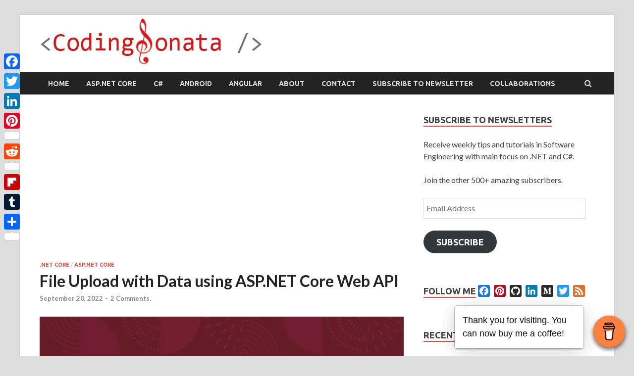

--- FILE ---
content_type: text/html; charset=utf-8
request_url: https://www.google.com/recaptcha/api2/aframe
body_size: 265
content:
<!DOCTYPE HTML><html><head><meta http-equiv="content-type" content="text/html; charset=UTF-8"></head><body><script nonce="JgkaZUqa_ixciuwG6n7evw">/** Anti-fraud and anti-abuse applications only. See google.com/recaptcha */ try{var clients={'sodar':'https://pagead2.googlesyndication.com/pagead/sodar?'};window.addEventListener("message",function(a){try{if(a.source===window.parent){var b=JSON.parse(a.data);var c=clients[b['id']];if(c){var d=document.createElement('img');d.src=c+b['params']+'&rc='+(localStorage.getItem("rc::a")?sessionStorage.getItem("rc::b"):"");window.document.body.appendChild(d);sessionStorage.setItem("rc::e",parseInt(sessionStorage.getItem("rc::e")||0)+1);localStorage.setItem("rc::h",'1769918328042');}}}catch(b){}});window.parent.postMessage("_grecaptcha_ready", "*");}catch(b){}</script></body></html>